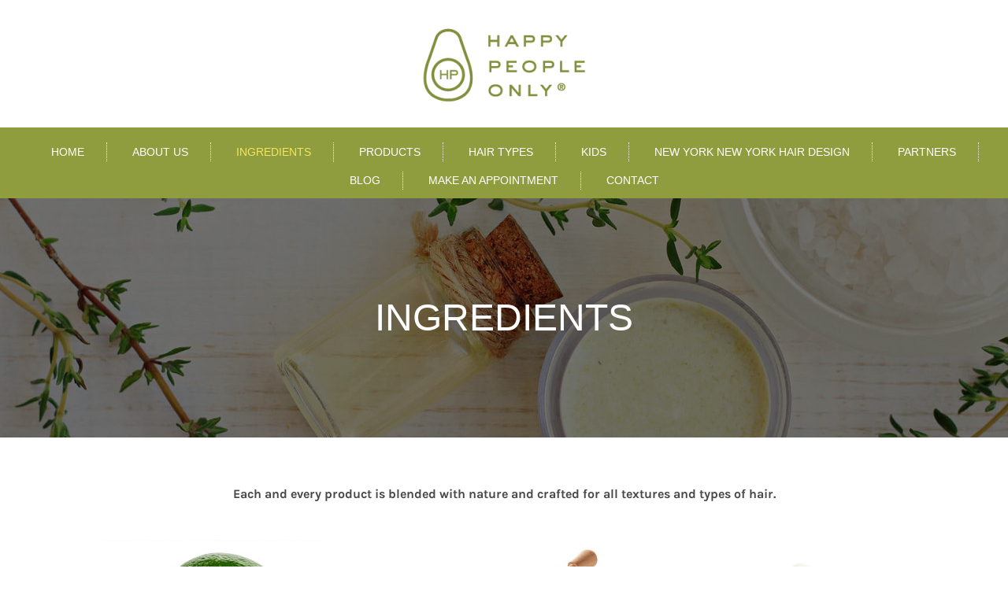

--- FILE ---
content_type: text/html; charset=UTF-8
request_url: https://www.hpospatreatments.com/ingredients/
body_size: 7531
content:
<!DOCTYPE html>
<html lang="en"  ><head prefix="og: http://ogp.me/ns# fb: http://ogp.me/ns/fb# business: http://ogp.me/ns/business#">
    <meta http-equiv="Content-Type" content="text/html; charset=utf-8"/>
    <meta name="generator" content="IONOS MyWebsite"/>
        
    <link rel="dns-prefetch" href="//cdn.initial-website.com/"/>
    <link rel="dns-prefetch" href="//202.mod.mywebsite-editor.com"/>
    <link rel="dns-prefetch" href="https://202.sb.mywebsite-editor.com/"/>
    <link rel="shortcut icon" href="https://www.hpospatreatments.com/s/misc/favicon.png?1571416350"/>
        <link rel="apple-touch-icon" href="https://www.hpospatreatments.com/s/misc/touchicon.png?1571416350"/>
        <title>hpo spa treatments - Ingredients</title>
    <style type="text/css">@media screen and (max-device-width: 1024px) {.diyw a.switchViewWeb {display: inline !important;}}</style>
    
    <meta name="viewport" content="width=device-width, initial-scale=1, maximum-scale=1, minimal-ui"/>

<meta name="format-detection" content="telephone=no"/>
        <meta name="keywords" content="Cosmetics, beauty, makeup, pedicure, manicure, face, treatments, skin, pretty, healthy"/>
            <meta name="description" content="hpo spa treatments's modern beauty salon offers you all the services to give you a feeling of well-being, from facial treatments, permanent makeup to massage"/>
            <meta name="robots" content="index,follow"/>
        <link href="//cdn.initial-website.com/templates/2134/style.css?1763478093678" rel="stylesheet" type="text/css"/>
    <link href="https://www.hpospatreatments.com/s/style/theming.css?1707764906" rel="stylesheet" type="text/css"/>
    <link href="//cdn.initial-website.com/app/cdn/min/group/web.css?1763478093678" rel="stylesheet" type="text/css"/>
<link href="//cdn.initial-website.com/app/cdn/min/moduleserver/css/en_US/common,shoppingbasket?1763478093678" rel="stylesheet" type="text/css"/>
    <link href="//cdn.initial-website.com/app/cdn/min/group/mobilenavigation.css?1763478093678" rel="stylesheet" type="text/css"/>
    <link href="https://202.sb.mywebsite-editor.com/app/logstate2-css.php?site=665063116&amp;t=1768906058" rel="stylesheet" type="text/css"/>

<script type="text/javascript">
    /* <![CDATA[ */
var stagingMode = '';
    /* ]]> */
</script>
<script src="https://202.sb.mywebsite-editor.com/app/logstate-js.php?site=665063116&amp;t=1768906058"></script>

    <link href="//cdn.initial-website.com/templates/2134/print.css?1763478093678" rel="stylesheet" media="print" type="text/css"/>
    <script type="text/javascript">
    /* <![CDATA[ */
    var systemurl = 'https://202.sb.mywebsite-editor.com/';
    var webPath = '/';
    var proxyName = '';
    var webServerName = 'www.hpospatreatments.com';
    var sslServerUrl = 'https://www.hpospatreatments.com';
    var nonSslServerUrl = 'http://www.hpospatreatments.com';
    var webserverProtocol = 'http://';
    var nghScriptsUrlPrefix = '//202.mod.mywebsite-editor.com';
    var sessionNamespace = 'DIY_SB';
    var jimdoData = {
        cdnUrl:  '//cdn.initial-website.com/',
        messages: {
            lightBox: {
    image : 'Image',
    of: 'of'
}

        },
        isTrial: 0,
        pageId: 762524    };
    var script_basisID = "665063116";

    diy = window.diy || {};
    diy.web = diy.web || {};

        diy.web.jsBaseUrl = "//cdn.initial-website.com/s/build/";

    diy.context = diy.context || {};
    diy.context.type = diy.context.type || 'web';
    /* ]]> */
</script>

<script type="text/javascript" src="//cdn.initial-website.com/app/cdn/min/group/web.js?1763478093678" crossorigin="anonymous"></script><script type="text/javascript" src="//cdn.initial-website.com/s/build/web.bundle.js?1763478093678" crossorigin="anonymous"></script><script type="text/javascript" src="//cdn.initial-website.com/app/cdn/min/group/mobilenavigation.js?1763478093678" crossorigin="anonymous"></script><script src="//cdn.initial-website.com/app/cdn/min/moduleserver/js/en_US/common,shoppingbasket?1763478093678"></script>
<script type="text/javascript" src="https://cdn.initial-website.com/proxy/apps/static/resource/dependencies/"></script><script type="text/javascript">
                    if (typeof require !== 'undefined') {
                        require.config({
                            waitSeconds : 10,
                            baseUrl : 'https://cdn.initial-website.com/proxy/apps/static/js/'
                        });
                    }
                </script><script type="text/javascript">if (window.jQuery) {window.jQuery_1and1 = window.jQuery;}</script>

<style type="text/css">
/*MPARAYNO-08-20-2018*/
/*<![CDATA[*/
/*--------General Styling-------------*/

p {
  line-height: 1.66;
}

a {
  text-decoration: none !important;
}

a:hover {
  opacity: 0.7 !important;
}

#content_area a:hover,
.diywebFooter a:hover {
  opacity: 0.7 !important;
}

div.imageSubtitle div.align-container a[rel] {
  pointer-events: none!important;
}

.diyw .diyweb {
  padding-bottom: 0 !Important;
}

.diyw .nform .form-item-text input,
.diyw .nform .form-item-textarea textarea {
  box-shadow: none !important;
  border-bottom: 1px dotted #909d3f !important;
}

.diyw .diyweb .diywebMain .diyfeLiveArea {
  max-width: 1080px;
}

a.diyfeLinkAsButton {
  line-height: 50px !important;
  font-size: 18px !important;
  border-color: transparent !important;
  border: 0;
  text-transform: uppercase !important;
}

input[type="submit"] {
  border: none !important;
  background-color: #909d3f;
  color: white;
  padding: 20px 50px;
  text-transform: uppercase !important;
  font-size: 17px !important;
}

.diyw div#contentfooter div.leftrow,
div#contentfooter div.leftrow {
  float: none !important;
  text-align: center !important;
  width: auto !important;
}

.diyw .diyfeCA .diyfeCA .diyfeCA .diyfeCA .diyfeCA4 a,
.diyw .diyfeCA .diyfeCA .diyfeCA .diyfeCA4 a,
.diyw .diyfeCA .diyfeCA .diyfeCA4 a,
.diyw .diyfeCA .diyfeCA4 a,
.diyw .diyfeCA4 a {
  color: white;
}

.diyw div#contentfooter div.leftrow,
div#contentfooter div.leftrow {
  color: white !important;
}
/*--------END OF GENERAL STYLING-------------*/
/*-------- HEADER AREA -------------*/
div#website-logo {
  background-color: white;
  padding-top: 30px !important;
  padding-bottom: 30px !important;
}
/*--------END OF HEADER AREA-------------*/
/*--------NAVIGATION AREA-------------*/
.diyw .diywebMainNavigation a.current span {
  color: #f3e65b !important;
  background: none !important;
  border-color: transparent !important;
  border: 0;
}

.diyw .diywebMainNavigation #mainNav1 a:hover span {
  color: #f3e65b !important;
  border-color: transparent !important;
  border: 0;
}

.diyw .diywebMainNavigation {
  padding-top: 18px !important;
}

.diyw .diywebMainNavigation #mainNav1,
.diyw .diywebMainNavigation #mainNav2,
.diyw .diywebMainNavigation #mainNav3 {
  text-transform: uppercase !important;
}

li.navTopItemGroup_1,
li.navTopItemGroup_10,
li.navTopItemGroup_2,
li.navTopItemGroup_3,
li.navTopItemGroup_4,
li.navTopItemGroup_5,
li.navTopItemGroup_6,
li.navTopItemGroup_7,
li.navTopItemGroup_8,
li.navTopItemGroup_9 {
  border-right: 1px dotted white !important;
}
/*--------END OF NAVIGATION AREA-------------*/
/*--------HERO ------------*/
div#s1f980495358895dd4b14a189494b5e5f,
div#s24412dce8e077aa43c2db98793a5f025,
div#s35aacd065afe8b0026dbf0a31af87d66,
div#s964354edb99fde302c340f01f520fe17,
div#sa26619d8520b992ba630461fdeb01371,
div#sabcb7fb4ee6877ffda0a91531872621c,
div#sc1c147ec28418082f97fc2d8ead48173 {
  padding: 100px 0 100px 0 !important;
}

div#s964354edb99fde302c340f01f520fe17 h1 {
  text-align: left !important;
}
/*--------END OF HERO------------*/
/*-------- CTA HEIGHT -------------*/
div#s4adddd027632cd114049e9ac5981ab6f,
div#s4e25c7c10946a6e658fe18d9e07d7032,
div#s6120724068b4275c0f6c656cb3fc7e2c,
div#s624aabb9fe994187f821b9831fe67143,
div#s66c85d483bcbbed3f1bdfb1eedf0a583,
div#s863b6d9f066837eab9e0c6212ca3de6d,
div#s8af96dbada10ef410c13c561e282885d,
div#s8ecc7bfc67c2d25da92631bbd3e35c70,
div#s91b30ac0b7eccc1754fc0904f2a42789,
div#sbc2e116f8612ad8ddf605e59616c73b1,
div#sceabc04319ba090442b9d94db618359b,
div#se1518edef8bcf2616cd18bb0f18c9174,
div#se2a7679905eb2878a071cb27ddcd7b30,
div#sf44d03ba089ad34de84ea8ef164cf991,
div#sf63371e8afb85781c4a37a0bae943f7a {
  padding: 100px 0 100px 0 !important;
}
/*--------END OF CTA HEIGHT -------------*/
/*--------SECOND PAGE -------------*/

div#matrix_1498448 {
  background-color: #8f9c41;
  padding: 30px !important;
}

div#matrix_1498449 {
  padding: 30px !important;
  background: #363636 !important;
}

div#matrix_1498448 h2,
div#matrix_1498449 h2 {
  color: white !important;
}
/*--------Blog PAGE -------------*/

.diysdk_blog_multiMediaDiary .webcomponentBlog h1 {
  text-align: center !important;
  font-size: 48px !important;
}
/*--------COntact Page-------------*/
div#matrix_1498464,
div#matrix_1498466 {
  background: #8f9c41 !important;
  padding: 30px !important;
}

div#matrix_1498465 {
  padding: 30px !important;
  background: #363636 !important;
}
/*--------MOBILE-------------*/
@media only screen and (max-width: 480px), only screen and (max-device-width: 480px) {
  /*--------General Styling-------------*/
  h1 span {
    font-size: 34px !important;
  }

  h1 {
    font-size: 24px !important;
  }

  h2 span {
    font-size: 24px !important;
    text-align: center !important;
  }

  h2 {
    font-size: 24px !important;
    text-align: center !important;
  }

  .diyw #website-logo {
    text-align: center !important;
    padding: 20px !important;
  }

  ul.mainNav1 span {
    color: white !important;
  }

  ul.mainNav1 a:hover span {
    color: #f3e65b !important;
  }

  ul.mainNav1 a.current span {
    color: #f3e65b !important;
  }

  .module-button-container {
    font-size: 15px !important;
    text-align: center !important;
  }

  .diyw .diywebFooter {
    padding: 20px 10px 40px !important;
  }

  .diyw .module-type-section.section-base-articles-4 .section-group-text {
    padding: 20px 1px !important;
  }

  nav#diyfeMobileNav {
    background-color: #909d3f !important;
  }
  /*-------- CTA HEIGHT -------------*/
  div#s4cdabff405e7030ae73867836fccb9a5,
  div#s4adddd027632cd114049e9ac5981ab6f,
  div#s4e25c7c10946a6e658fe18d9e07d7032,
  div#s6120724068b4275c0f6c656cb3fc7e2c,
  div#s624aabb9fe994187f821b9831fe67143,
  div#s66c85d483bcbbed3f1bdfb1eedf0a583,
  div#s863b6d9f066837eab9e0c6212ca3de6d,
  div#s8af96dbada10ef410c13c561e282885d,
  div#s8ecc7bfc67c2d25da92631bbd3e35c70,
  div#s91b30ac0b7eccc1754fc0904f2a42789,
  div#sbc2e116f8612ad8ddf605e59616c73b1,
  div#sceabc04319ba090442b9d94db618359b,
  div#se1518edef8bcf2616cd18bb0f18c9174,
  div#se2a7679905eb2878a071cb27ddcd7b30,
  div#sf44d03ba089ad34de84ea8ef164cf991,
  div#sf63371e8afb85781c4a37a0bae943f7a {
    padding: 50px 0 50px 0 !important;
  }
  /*--------END OF CTA HEIGHT -------------*/
}
/*--------END OF MOBILE-------------*/
/*--------TABLET-------------*/
@media only screen and (max-width: 900px), only screen and (max-device-width: 900px) {
  .diyw .diyfeLinkAsButton,
  .diyw .diywebMainNavigation a span {
    padding: 0.2em 1em !important;
  }
}
/*--------END OF TABLET-------------*/
/*]]>*/
</style>

<script type="text/javascript">if (window.jQuery_1and1) {window.jQuery = window.jQuery_1and1;}</script>
<script type="text/javascript" src="//cdn.initial-website.com/app/cdn/min/group/pfcsupport.js?1763478093678" crossorigin="anonymous"></script>    <meta property="og:type" content="business.business"/>
    <meta property="og:url" content="https://www.hpospatreatments.com/ingredients/"/>
    <meta property="og:title" content="hpo spa treatments - Ingredients"/>
            <meta property="og:description" content="hpo spa treatments's modern beauty salon offers you all the services to give you a feeling of well-being, from facial treatments, permanent makeup to massage"/>
                <meta property="og:image" content="https://www.hpospatreatments.com/s/misc/logo.png?t=1768699920"/>
        <meta property="business:contact_data:country_name" content="United States"/>
    
    <meta property="business:contact_data:locality" content="St.Ann"/>
    <meta property="business:contact_data:region" content="1627"/>
    <meta property="business:contact_data:email" content="orders@hpospatreatments.com"/>
    <meta property="business:contact_data:postal_code" content="63074"/>
    <meta property="business:contact_data:phone_number" content=" 3144268788"/>
    
    
<link href="//cdn.initial-website.com/sections/_res/public/common.css" rel="stylesheet" type="text/css"/><link href="//cdn.initial-website.com/sections/articles-4/public/style.css" rel="stylesheet" type="text/css"/></head>


<body class="body diyBgActive  cc-pagemode-default diyfeNoSidebar diy-layout-fullWidth diy-market-en_US" data-pageid="762524" id="page-762524">
    
    <div class="diyw">
        <div class="diyweb">
<div class="diywebGutter">
<div class="diywebHeader diyfeCA diyfeCA2">

<div class="diywebHeader-item diywebMobileNavigation">

<nav id="diyfeMobileNav" class="diyfeCA diyfeCA2" role="navigation">
    <a title="Expand/collapse navigation">Expand/collapse navigation</a>
    <ul class="mainNav1"><li class=" hasSubNavigation"><a data-page-id="587812" href="https://www.hpospatreatments.com/" class=" level_1"><span>Home</span></a></li><li class=" hasSubNavigation"><a data-page-id="762523" href="https://www.hpospatreatments.com/about-us/" class=" level_1"><span>About Us</span></a></li><li class="current hasSubNavigation"><a data-page-id="762524" href="https://www.hpospatreatments.com/ingredients/" class="current level_1"><span>Ingredients</span></a></li><li class=" hasSubNavigation"><a data-page-id="588680" href="https://www.hpospatreatments.com/products/" class=" level_1"><span>Products</span></a><span class="diyfeDropDownSubOpener">&nbsp;</span><div class="diyfeDropDownSubList diyfeCA diyfeCA3"><ul class="mainNav2"><li class=" hasSubNavigation"><a data-page-id="762537" href="https://www.hpospatreatments.com/products/mens-products/" class=" level_2"><span>Mens products</span></a></li></ul></div></li><li class=" hasSubNavigation"><a data-page-id="762536" href="https://www.hpospatreatments.com/hair-types/" class=" level_1"><span>Hair Types</span></a><span class="diyfeDropDownSubOpener">&nbsp;</span><div class="diyfeDropDownSubList diyfeCA diyfeCA3"><ul class="mainNav2"><li class=" hasSubNavigation"><a data-page-id="762526" href="https://www.hpospatreatments.com/hair-types/before-after/" class=" level_2"><span>Before &amp; after</span></a></li><li class=" hasSubNavigation"><a data-page-id="762527" href="https://www.hpospatreatments.com/hair-types/natural/" class=" level_2"><span>Natural</span></a></li><li class=" hasSubNavigation"><a data-page-id="762528" href="https://www.hpospatreatments.com/hair-types/textured/" class=" level_2"><span>Textured</span></a></li><li class=" hasSubNavigation"><a data-page-id="762529" href="https://www.hpospatreatments.com/hair-types/hair-extensions/" class=" level_2"><span>Hair Extensions</span></a></li><li class=" hasSubNavigation"><a data-page-id="762655" href="https://www.hpospatreatments.com/hair-types/mens/" class=" level_2"><span>Mens</span></a></li></ul></div></li><li class=" hasSubNavigation"><a data-page-id="762538" href="https://www.hpospatreatments.com/kids/" class=" level_1"><span>Kids</span></a></li><li class=" hasSubNavigation"><a data-page-id="762530" href="https://www.hpospatreatments.com/new-york-new-york-hair-design/" class=" level_1"><span>New York New York Hair Design</span></a></li><li class=" hasSubNavigation"><a data-page-id="762531" href="https://www.hpospatreatments.com/partners/" class=" level_1"><span>Partners</span></a></li><li class=" hasSubNavigation"><a data-page-id="762532" href="https://www.hpospatreatments.com/blog/" class=" level_1"><span>Blog</span></a></li><li class=" hasSubNavigation"><a data-page-id="588710" href="https://www.hpospatreatments.com/make-an-appointment/" class=" level_1"><span>Make An Appointment</span></a></li><li class=" hasSubNavigation"><a data-page-id="588678" href="https://www.hpospatreatments.com/contact/" class=" level_1"><span>Contact</span></a></li></ul></nav>
</div>
<div class="diywebHeader-item diywebLogoArea">

    <style type="text/css" media="all">
        /* <![CDATA[ */
                .diyw #website-logo {
            text-align: center !important;
                        padding: 0px 0;
                    }
        
                /* ]]> */
    </style>

    <div id="website-logo">
            <a href="https://www.hpospatreatments.com/"><img class="website-logo-image" width="214" src="https://www.hpospatreatments.com/s/misc/logo.png?t=1768699921" alt=""/></a>

            
            </div>


</div>

<div class="diywebHeader-item diywebDesktopNavigation">
<div class="diywebMainNavigation">
<div class="webnavigation"><ul id="mainNav1" class="mainNav1"><li class="navTopItemGroup_1"><a data-page-id="587812" href="https://www.hpospatreatments.com/" class="level_1"><span>Home</span></a></li><li class="navTopItemGroup_2"><a data-page-id="762523" href="https://www.hpospatreatments.com/about-us/" class="level_1"><span>About Us</span></a></li><li class="navTopItemGroup_3"><a data-page-id="762524" href="https://www.hpospatreatments.com/ingredients/" class="current level_1"><span>Ingredients</span></a></li><li class="navTopItemGroup_4"><a data-page-id="588680" href="https://www.hpospatreatments.com/products/" class="level_1"><span>Products</span></a></li><li class="navTopItemGroup_5"><a data-page-id="762536" href="https://www.hpospatreatments.com/hair-types/" class="level_1"><span>Hair Types</span></a></li><li class="navTopItemGroup_6"><a data-page-id="762538" href="https://www.hpospatreatments.com/kids/" class="level_1"><span>Kids</span></a></li><li class="navTopItemGroup_7"><a data-page-id="762530" href="https://www.hpospatreatments.com/new-york-new-york-hair-design/" class="level_1"><span>New York New York Hair Design</span></a></li><li class="navTopItemGroup_8"><a data-page-id="762531" href="https://www.hpospatreatments.com/partners/" class="level_1"><span>Partners</span></a></li><li class="navTopItemGroup_9"><a data-page-id="762532" href="https://www.hpospatreatments.com/blog/" class="level_1"><span>Blog</span></a></li><li class="navTopItemGroup_10"><a data-page-id="588710" href="https://www.hpospatreatments.com/make-an-appointment/" class="level_1"><span>Make An Appointment</span></a></li><li class="navTopItemGroup_11"><a data-page-id="588678" href="https://www.hpospatreatments.com/contact/" class="level_1"><span>Contact</span></a></li></ul></div>
<div class="webnavigation"></div>
<div class="webnavigation"></div>
</div>
</div>
</div>
</div>

<div class="diywebContent">
<div class="diywebGutter">
<div class="diywebMain">
<div class="diyfeCA diyfeCA1">

        <div id="content_area">
        	<div id="content_start"></div>
        	
        
        <div id="matrix_1498432" class="sortable-matrix" data-matrixId="1498432"><div class="n module-type-section section-base-articles-4 section-layout-article-center section-layout-cls-center section-layout-cls-rows section-layout-cls-article section-fullwidth-yes ">         <div id="sa26619d8520b992ba630461fdeb01371" class="section-wrapper section-has-background section-has-background-image section-has-no-loop-background section-cls-image-hidden section-cls-with-free-image section-cls-v-spaced section-cls-adjust-for-image-shadow section-cls-outline ">
                    <div class="section-bg-element-container" id="section_bg_element_15516208">
            <div class="section-bg-element-inner " style=" background-image: url(https://www.hpospatreatments.com/s/cc_images/cache_18720587.jpg?t=1534982344); "></div>
                                    <div class="section-bg-shade" style="background-color: rgba(0,0,0,0.55);"></div>
        </div>
        
            <div class="section-content section-bg-white-contrast diyfeLiveArea">
                <div class="section-group section-group-content ">
            <div class="section-group section-group-text ">
            <div class="n module-type-text module-alias-sectionDescription "> <h1><span style="font-size:48px">INGREDIENTS</span></h1> </div>
        </div>
        </div>
            </div>
        </div> </div><div class="n module-type-spacer diyfeLiveArea "> <div class="the-spacer id15516220" style="height: 60px;">
</div>
 </div><div class="n module-type-text diyfeLiveArea "> <p style="text-align: center;"><strong>Each and every product is blended with nature and crafted for all textures and types of hair.</strong></p> </div><div class="n module-type-spacer diyfeLiveArea "> <div class="the-spacer id15516221" style="height: 30px;">
</div>
 </div><div class="n module-type-matrix diyfeLiveArea "> 

<div class="diyfeModGridGroup diyfeModGrid3">
            <div class="diyfeModGridElement diyfeModGridCol33">
            <div class="diyfeModGridContent">
                <div id="matrix_1498450" class="sortable-matrix-child" data-matrixId="1498450"><div class="n module-type-spacer diyfeLiveArea "> <div class="the-spacer id15516529" style="height: 15px;">
</div>
 </div><div class="n module-type-imageSubtitle diyfeLiveArea "> <div class="clearover imageSubtitle" id="imageSubtitle-15516481">
    <div class="align-container align-center" style="max-width: 282px">
        <a class="imagewrapper" href="https://www.hpospatreatments.com/s/cc_images/teaserbox_18720591.jpg?t=1534731159" rel="lightbox[15516481]">
            <img id="image_18720591" src="https://www.hpospatreatments.com/s/cc_images/cache_18720591.jpg?t=1534731159" alt="" style="max-width: 282px; height:auto"/>
        </a>

        
    </div>

</div>

<script type="text/javascript">
//<![CDATA[
jQuery(function($) {
    var $target = $('#imageSubtitle-15516481');

    if ($.fn.swipebox && Modernizr.touch) {
        $target
            .find('a[rel*="lightbox"]')
            .addClass('swipebox')
            .swipebox();
    } else {
        $target.tinyLightbox({
            item: 'a[rel*="lightbox"]',
            cycle: false,
            hideNavigation: true
        });
    }
});
//]]>
</script>
 </div><div class="n module-type-header diyfeLiveArea "> <h2><span class="diyfeDecoration">Avocado</span></h2> </div><div class="n module-type-text diyfeLiveArea "> <p style="margin-bottom: 0in; text-align: center;">Helps stimulate growth and soften the scalp</p> </div></div>            </div>
        </div>
            <div class="diyfeModGridElement diyfeModGridCol33">
            <div class="diyfeModGridContent">
                <div id="matrix_1498451" class="sortable-matrix-child" data-matrixId="1498451"><div class="n module-type-spacer diyfeLiveArea "> <div class="the-spacer id15516530" style="height: 15px;">
</div>
 </div><div class="n module-type-imageSubtitle diyfeLiveArea "> <div class="clearover imageSubtitle" id="imageSubtitle-15516485">
    <div class="align-container align-center" style="max-width: 282px">
        <a class="imagewrapper" href="https://www.hpospatreatments.com/s/cc_images/teaserbox_18720592.jpg?t=1534731169" rel="lightbox[15516485]">
            <img id="image_18720592" src="https://www.hpospatreatments.com/s/cc_images/cache_18720592.jpg?t=1534731169" alt="" style="max-width: 282px; height:auto"/>
        </a>

        
    </div>

</div>

<script type="text/javascript">
//<![CDATA[
jQuery(function($) {
    var $target = $('#imageSubtitle-15516485');

    if ($.fn.swipebox && Modernizr.touch) {
        $target
            .find('a[rel*="lightbox"]')
            .addClass('swipebox')
            .swipebox();
    } else {
        $target.tinyLightbox({
            item: 'a[rel*="lightbox"]',
            cycle: false,
            hideNavigation: true
        });
    }
});
//]]>
</script>
 </div><div class="n module-type-header diyfeLiveArea "> <h2><span class="diyfeDecoration">Honey</span></h2> </div><div class="n module-type-text diyfeLiveArea "> <p style="margin-bottom: 0in; text-align: center;">Natural humectant, which means it has the ability to attract and retain moisture and provide antioxidant properties.</p> </div></div>            </div>
        </div>
            <div class="diyfeModGridElement diyfeModGridCol33">
            <div class="diyfeModGridContent">
                <div id="matrix_1498452" class="sortable-matrix-child" data-matrixId="1498452"><div class="n module-type-spacer diyfeLiveArea "> <div class="the-spacer id15516531" style="height: 15px;">
</div>
 </div><div class="n module-type-imageSubtitle diyfeLiveArea "> <div class="clearover imageSubtitle" id="imageSubtitle-15516489">
    <div class="align-container align-center" style="max-width: 282px">
        <a class="imagewrapper" href="https://www.hpospatreatments.com/s/cc_images/teaserbox_18720593.png?t=1534983997" rel="lightbox[15516489]">
            <img id="image_18720593" src="https://www.hpospatreatments.com/s/cc_images/cache_18720593.png?t=1534983997" alt="" style="max-width: 282px; height:auto"/>
        </a>

        
    </div>

</div>

<script type="text/javascript">
//<![CDATA[
jQuery(function($) {
    var $target = $('#imageSubtitle-15516489');

    if ($.fn.swipebox && Modernizr.touch) {
        $target
            .find('a[rel*="lightbox"]')
            .addClass('swipebox')
            .swipebox();
    } else {
        $target.tinyLightbox({
            item: 'a[rel*="lightbox"]',
            cycle: false,
            hideNavigation: true
        });
    }
});
//]]>
</script>
 </div><div class="n module-type-header diyfeLiveArea "> <h2><span class="diyfeDecoration">Shea Butter</span></h2> </div><div class="n module-type-text diyfeLiveArea "> <p style="margin-bottom: 0in; text-align: center;">A healing nut from Africa</p> </div></div>            </div>
        </div>
        <div style="clear: both;"></div>
</div>
 </div><div class="n module-type-matrix diyfeLiveArea "> 

<div class="diyfeModGridGroup diyfeModGrid3">
            <div class="diyfeModGridElement diyfeModGridCol33">
            <div class="diyfeModGridContent">
                <div id="matrix_1498453" class="sortable-matrix-child" data-matrixId="1498453"><div class="n module-type-spacer diyfeLiveArea "> <div class="the-spacer id15516535" style="height: 15px;">
</div>
 </div><div class="n module-type-imageSubtitle diyfeLiveArea "> <div class="clearover imageSubtitle" id="imageSubtitle-15516505">
    <div class="align-container align-center" style="max-width: 282px">
        <a class="imagewrapper" href="https://www.hpospatreatments.com/s/cc_images/teaserbox_18720595.jpg?t=1534731189" rel="lightbox[15516505]">
            <img id="image_18720595" src="https://www.hpospatreatments.com/s/cc_images/cache_18720595.jpg?t=1534731189" alt="" style="max-width: 282px; height:auto"/>
        </a>

        
    </div>

</div>

<script type="text/javascript">
//<![CDATA[
jQuery(function($) {
    var $target = $('#imageSubtitle-15516505');

    if ($.fn.swipebox && Modernizr.touch) {
        $target
            .find('a[rel*="lightbox"]')
            .addClass('swipebox')
            .swipebox();
    } else {
        $target.tinyLightbox({
            item: 'a[rel*="lightbox"]',
            cycle: false,
            hideNavigation: true
        });
    }
});
//]]>
</script>
 </div><div class="n module-type-header diyfeLiveArea "> <h2><span class="diyfeDecoration">Wheat Protein</span></h2> </div><div class="n module-type-text diyfeLiveArea "> <p style="margin-bottom: 0in; text-align: center;">Helps reconstruct and strengthens weaken hair shafts</p> </div></div>            </div>
        </div>
            <div class="diyfeModGridElement diyfeModGridCol33">
            <div class="diyfeModGridContent">
                <div id="matrix_1498454" class="sortable-matrix-child" data-matrixId="1498454"><div class="n module-type-spacer diyfeLiveArea "> <div class="the-spacer id15516536" style="height: 15px;">
</div>
 </div><div class="n module-type-imageSubtitle diyfeLiveArea "> <div class="clearover imageSubtitle" id="imageSubtitle-15516509">
    <div class="align-container align-center" style="max-width: 282px">
        <a class="imagewrapper" href="https://www.hpospatreatments.com/s/cc_images/teaserbox_18720596.png?t=1534979391" rel="lightbox[15516509]">
            <img id="image_18720596" src="https://www.hpospatreatments.com/s/cc_images/cache_18720596.png?t=1534979391" alt="" style="max-width: 282px; height:auto"/>
        </a>

        
    </div>

</div>

<script type="text/javascript">
//<![CDATA[
jQuery(function($) {
    var $target = $('#imageSubtitle-15516509');

    if ($.fn.swipebox && Modernizr.touch) {
        $target
            .find('a[rel*="lightbox"]')
            .addClass('swipebox')
            .swipebox();
    } else {
        $target.tinyLightbox({
            item: 'a[rel*="lightbox"]',
            cycle: false,
            hideNavigation: true
        });
    }
});
//]]>
</script>
 </div><div class="n module-type-header diyfeLiveArea "> <h2><span class="diyfeDecoration">Pure Essential oils</span></h2> </div><div class="n module-type-text diyfeLiveArea "> <p style="margin-bottom:0in;">Lemon, lime &amp; HPO essential oil blend by HPO  </p> </div></div>            </div>
        </div>
            <div class="diyfeModGridElement diyfeModGridCol33">
            <div class="diyfeModGridContent">
                <div id="matrix_1498455" class="sortable-matrix-child" data-matrixId="1498455"><div class="n module-type-spacer diyfeLiveArea "> <div class="the-spacer id15516538" style="height: 15px;">
</div>
 </div><div class="n module-type-imageSubtitle diyfeLiveArea "> <div class="clearover imageSubtitle" id="imageSubtitle-15516513">
    <div class="align-container align-center" style="max-width: 282px">
        <a class="imagewrapper" href="https://www.hpospatreatments.com/s/cc_images/teaserbox_18720597.jpg?t=1534731209" rel="lightbox[15516513]">
            <img id="image_18720597" src="https://www.hpospatreatments.com/s/cc_images/cache_18720597.jpg?t=1534731209" alt="" style="max-width: 282px; height:auto"/>
        </a>

        
    </div>

</div>

<script type="text/javascript">
//<![CDATA[
jQuery(function($) {
    var $target = $('#imageSubtitle-15516513');

    if ($.fn.swipebox && Modernizr.touch) {
        $target
            .find('a[rel*="lightbox"]')
            .addClass('swipebox')
            .swipebox();
    } else {
        $target.tinyLightbox({
            item: 'a[rel*="lightbox"]',
            cycle: false,
            hideNavigation: true
        });
    }
});
//]]>
</script>
 </div><div class="n module-type-header diyfeLiveArea "> <h2><span class="diyfeDecoration">Herbs and flowers from nature  </span></h2> </div></div>            </div>
        </div>
        <div style="clear: both;"></div>
</div>
 </div><div class="n module-type-spacer diyfeLiveArea "> <div class="the-spacer id15516478" style="height: 60px;">
</div>
 </div><div class="n module-type-text diyfeLiveArea "> <h2 style="text-align: center;">Free of: Parabens, Sulfates, Mineral oil, Petroleum and No animal testing</h2> </div><div class="n module-type-text diyfeLiveArea "> <h2 style="text-align: center;">Gluten free products also available</h2> </div><div class="n module-type-spacer diyfeLiveArea "> <div class="the-spacer id15521471" style="height: 60px;">
</div>
 </div><div class="n module-type-section section-base-articles-4 section-layout-article-center section-layout-cls-center section-layout-cls-rows section-layout-cls-article section-fullwidth-yes ">         <div id="sceabc04319ba090442b9d94db618359b" class="section-wrapper section-has-background section-has-background-image section-has-no-loop-background section-cls-image-visible section-cls-with-free-image section-cls-v-spaced section-cls-adjust-for-image-shadow ">
                    <div class="section-bg-element-container" id="section_bg_element_15516214">
            <div class="section-bg-element-inner " style=" background-image: url(https://www.hpospatreatments.com/s/cc_images/cache_18720588.jpg?t=1534982313); "></div>
                                    <div class="section-bg-shade" style="background-color: rgba(0,0,0,0.5);"></div>
        </div>
        
            <div class="section-content section-bg-white-contrast diyfeLiveArea">
                <div class="section-group section-group-content ">
            <div class="section-group section-group-image ">
            <div class="n module-type-imageSubtitle module-alias-sectionFreeFormatImage section-cls-image"> <div class="clearover imageSubtitle" id="imageSubtitle-15516215">
    <div class="align-container " style="max-width: 63px">
        <a class="imagewrapper" href="https://www.hpospatreatments.com/s/cc_images/teaserbox_18720512.png?t=1534727607" rel="lightbox[15516215]">
            <img id="image_18720512" src="https://www.hpospatreatments.com/s/cc_images/cache_18720512.png?t=1534727607" alt="" style="max-width: 63px; height:auto"/>
        </a>

        
    </div>

</div>

<script type="text/javascript">
//<![CDATA[
jQuery(function($) {
    var $target = $('#imageSubtitle-15516215');

    if ($.fn.swipebox && Modernizr.touch) {
        $target
            .find('a[rel*="lightbox"]')
            .addClass('swipebox')
            .swipebox();
    } else {
        $target.tinyLightbox({
            item: 'a[rel*="lightbox"]',
            cycle: false,
            hideNavigation: true
        });
    }
});
//]]>
</script>
 </div>
        </div>        <div class="section-group section-group-text ">
            <div class="n module-type-text module-alias-sectionDescription "> <h2>Interested in learning more about HPO Spa Treatments, St. Louis, MO?<br/>
Contact us today!</h2> </div><div class="n module-type-button module-alias-sectionButton section-cls-button-variant-1"> <div class="module-button-container">
    <a href="https://www.hpospatreatments.com/contact/" class="diyfeLinkAsButton" style="background-color: #909D3F !important;border-color: #909D3F !important;">Contact us</a></div>
 </div>
        </div>
        </div>
            </div>
        </div> </div></div>
        
        
        </div>
</div>
</div>
<div class="diywebSecondary diyfeCA diyfeCA3">
<div class="diywebGutter">

</div>

</div>
</div>
</div>


<div class="diywebGutter">
<div class="diywebFooter diyfeCA diyfeCA4">
<div class="diywebGutter">
<div id="contentfooter">
    <div class="leftrow">
                        <a rel="nofollow" href="javascript:window.print();">
                    <img class="inline" height="14" width="18" src="//cdn.initial-website.com/s/img/cc/printer.gif" alt=""/>
                    Print                </a> <span class="footer-separator">|</span>
                <a href="https://www.hpospatreatments.com/sitemap/">Sitemap</a>
                        <br/> <p>HPO Spa Treatments © 2025<br/>
10666 St.Charles Rock RD St. Louis, MO 63074<br/>
<a href="tel:+13145185719" style="color: #909d3f;">314-518-5719</a><br/>
<a href="mailto:small.debra@gmail.com" target="_self" style="color: #909d3f;">small.debra@gmail.com</a><br/>
Follow us on Social Media:<br/>
<a href="https://www.facebook.com/hpo.spatreatments" style="color: #909d3f;">Facebook</a> | <a href="http://twitter.com/happypeopleonly" style="color: #909d3f;">Twitter</a> | <a href="https://www.instagram.com/hpospatreatments/?hl=en" style="color: #909d3f;">Instagram</a></p>
            </div>
    <script type="text/javascript">
        window.diy.ux.Captcha.locales = {
            generateNewCode: 'Generate new code',
            enterCode: 'Please enter the code'
        };
        window.diy.ux.Cap2.locales = {
            generateNewCode: 'Generate new code',
            enterCode: 'Please enter the code'
        };
    </script>
    <div class="rightrow">
                <p><a class="diyw switchViewWeb" href="javascript:switchView('desktop');">Web View</a><a class="diyw switchViewMobile" href="javascript:switchView('mobile');">Mobile View</a></p>
                <span class="loggedin">
            <a rel="nofollow" id="logout" href="https://202.sb.mywebsite-editor.com/app/cms/logout.php">Logout</a> <span class="footer-separator">|</span>
            <a rel="nofollow" id="edit" href="https://202.sb.mywebsite-editor.com/app/665063116/762524/">Edit page</a>
        </span>
    </div>
</div>


</div>
</div>
</div>
</div>
    </div>

            <div id="mobile-infobar-spacer"></div>
<table id="mobile-infobar" class="light"><tbody><tr>
            <td class="mobile-infobar-button mobile-infobar-button-phone" style="width: 100%"><a href="tel: 3144268788" class="mobile-infobar-link">
            <span class="mobile-infobar-icon-box">
                <svg xmlns="http://www.w3.org/2000/svg" class="mobile-infobar-icon" preserveAspectRatio="xMidYMid"><path d="M17.76 14.96c.027.048.036.09.023.126-.204.546-.31 1.133-.846 1.643s-2.728 1.71-4.503 1.165c-.33-.1-.555-.208-.743-.32-.003.016-.003.033-.007.05-2.57-.843-4.992-2.286-7.042-4.328C2.59 11.255 1.143 8.843.297 6.283c.018-.004.036-.005.054-.008-.083-.165-.163-.357-.24-.607-.54-1.767.673-3.956 1.188-4.49.177-.186.363-.32.554-.423.032-.057.084-.104.156-.13L3.643.018c.144-.054.328.023.414.17L6.52 4.405c.086.147.062.342-.056.438l-.94.765c-.01.033-.025.058-.045.074-.328.263-.944.754-1.195 1.19-.105.18-.1.4-.058.514.053.145.123.32.194.493.647 1.148 1.45 2.235 2.433 3.214 1.03 1.024 2.173 1.86 3.388 2.518.16.063.322.13.455.178.115.042.335.05.517-.055.26-.15.54-.427.78-.696.01-.047.03-.09.063-.132l1.1-1.34c.095-.118.29-.143.438-.058l4.218 2.443c.148.086.225.268.172.41l-.223.597z"/></svg>
            </span><br/>
            <span class="mobile-infobar-text">Call</span>
        </a></td>
            </tr></tbody></table>

    
    </body>


<!-- rendered at Sat, 17 Jan 2026 20:32:01 -0500 -->
</html>
